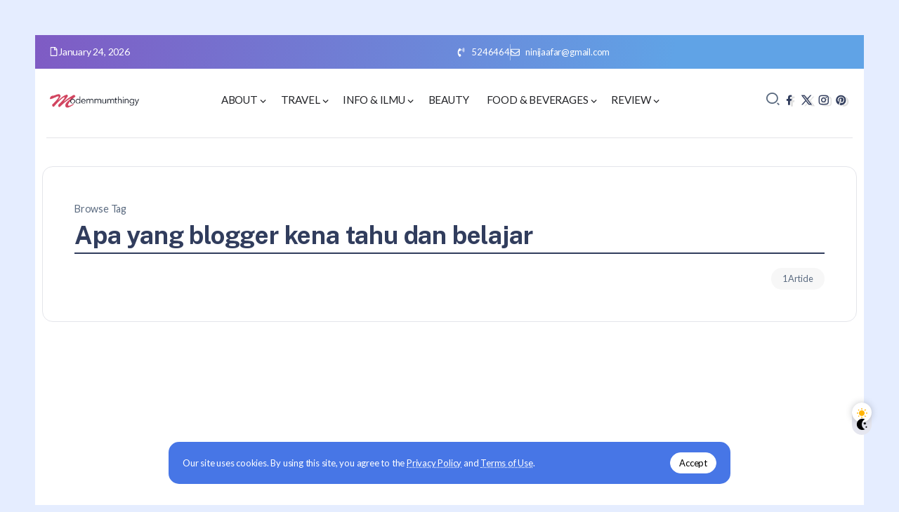

--- FILE ---
content_type: text/html; charset=UTF-8
request_url: https://modernmumthingy.com/tag/apa-yang-blogger-kena-tahu-dan-belajar/
body_size: 15252
content:
<!DOCTYPE html>
<html lang="en-US" prefix="og: https://ogp.me/ns#">
<head>
	<meta charset="UTF-8">
    <meta name="viewport" content="width=device-width, initial-scale=1">
	<link rel="profile" href="https://gmpg.org/xfn/11">	
	<style>
#wpadminbar #wp-admin-bar-wccp_free_top_button .ab-icon:before {
	content: "\f160";
	color: #02CA02;
	top: 3px;
}
#wpadminbar #wp-admin-bar-wccp_free_top_button .ab-icon {
	transform: rotate(45deg);
}
</style>

<!-- Search Engine Optimization by Rank Math - https://rankmath.com/ -->
<title>Apa Yang Blogger Kena Tahu Dan Belajar Archives - Modern Mum&#039;s Thingy</title>
<meta name="description" content="Travel, food, tempat makan best, drama best"/>
<meta name="robots" content="follow, index, max-snippet:-1, max-video-preview:-1, max-image-preview:large"/>
<link rel="canonical" href="https://modernmumthingy.com/tag/apa-yang-blogger-kena-tahu-dan-belajar/" />
<meta property="og:locale" content="en_US" />
<meta property="og:type" content="article" />
<meta property="og:title" content="Apa Yang Blogger Kena Tahu Dan Belajar Archives - Modern Mum&#039;s Thingy" />
<meta property="og:description" content="Travel, food, tempat makan best, drama best" />
<meta property="og:url" content="https://modernmumthingy.com/tag/apa-yang-blogger-kena-tahu-dan-belajar/" />
<meta property="og:site_name" content="Modernmumthingy" />
<meta property="article:publisher" content="https://www.facebook.com/eswati.jaafar" />
<meta name="twitter:card" content="summary_large_image" />
<meta name="twitter:title" content="Apa Yang Blogger Kena Tahu Dan Belajar Archives - Modern Mum&#039;s Thingy" />
<meta name="twitter:description" content="Travel, food, tempat makan best, drama best" />
<meta name="twitter:site" content="@azni74" />
<meta name="twitter:label1" content="Posts" />
<meta name="twitter:data1" content="1" />
<script type="application/ld+json" class="rank-math-schema">{"@context":"https://schema.org","@graph":[{"@type":"Person","@id":"https://modernmumthingy.com/#person","name":"Modernmumthingy","url":"https://modernmumthingy.com","sameAs":["https://www.facebook.com/eswati.jaafar","https://twitter.com/azni74"],"email":"ninijaafar@gmail.com","image":{"@type":"ImageObject","@id":"https://modernmumthingy.com/#logo","url":"https://modernmumthingy.com/wp-content/uploads/2024/01/logomodern-150x100.png","contentUrl":"https://modernmumthingy.com/wp-content/uploads/2024/01/logomodern-150x100.png","caption":"Modernmumthingy","inLanguage":"en-US"}},{"@type":"WebSite","@id":"https://modernmumthingy.com/#website","url":"https://modernmumthingy.com","name":"Modernmumthingy","alternateName":"Modernmumthingy","publisher":{"@id":"https://modernmumthingy.com/#person"},"inLanguage":"en-US"},{"@type":"BreadcrumbList","@id":"https://modernmumthingy.com/tag/apa-yang-blogger-kena-tahu-dan-belajar/#breadcrumb","itemListElement":[{"@type":"ListItem","position":"1","item":{"@id":"https://modernmumthingy.com","name":"Home"}},{"@type":"ListItem","position":"2","item":{"@id":"https://modernmumthingy.com/tag/apa-yang-blogger-kena-tahu-dan-belajar/","name":"Apa yang blogger kena tahu dan belajar"}}]},{"@type":"CollectionPage","@id":"https://modernmumthingy.com/tag/apa-yang-blogger-kena-tahu-dan-belajar/#webpage","url":"https://modernmumthingy.com/tag/apa-yang-blogger-kena-tahu-dan-belajar/","name":"Apa Yang Blogger Kena Tahu Dan Belajar Archives - Modern Mum&#039;s Thingy","isPartOf":{"@id":"https://modernmumthingy.com/#website"},"inLanguage":"en-US","breadcrumb":{"@id":"https://modernmumthingy.com/tag/apa-yang-blogger-kena-tahu-dan-belajar/#breadcrumb"}}]}</script>
<!-- /Rank Math WordPress SEO plugin -->

<link rel='dns-prefetch' href='//www.googletagmanager.com' />
<link rel='dns-prefetch' href='//fonts.googleapis.com' />
<link rel='preconnect' href='https://fonts.gstatic.com' crossorigin />
<link rel="alternate" type="application/rss+xml" title="Modern Mum&#039;s Thingy &raquo; Feed" href="https://modernmumthingy.com/feed/" />
<link rel="alternate" type="application/rss+xml" title="Modern Mum&#039;s Thingy &raquo; Comments Feed" href="https://modernmumthingy.com/comments/feed/" />
<link rel="alternate" type="application/rss+xml" title="Modern Mum&#039;s Thingy &raquo; Apa yang blogger kena tahu dan belajar Tag Feed" href="https://modernmumthingy.com/tag/apa-yang-blogger-kena-tahu-dan-belajar/feed/" />
<!-- modernmumthingy.com is managing ads with Advanced Ads 2.0.14 – https://wpadvancedads.com/ --><!--noptimize--><script id="moder-ready">
			window.advanced_ads_ready=function(e,a){a=a||"complete";var d=function(e){return"interactive"===a?"loading"!==e:"complete"===e};d(document.readyState)?e():document.addEventListener("readystatechange",(function(a){d(a.target.readyState)&&e()}),{once:"interactive"===a})},window.advanced_ads_ready_queue=window.advanced_ads_ready_queue||[];		</script>
		<!--/noptimize--><link rel='stylesheet' id='rivax-default-heading-fonts-css' href='https://fonts.googleapis.com/css2?family=Public+Sans:wght@700&#038;display=swap' media='all' />
<link rel='stylesheet' id='rivax-icon-css' href='https://modernmumthingy.com/wp-content/themes/raveen/assets/css/rivax-icon.css' media='all' />
<link rel='stylesheet' id='dark-theme-css' href='https://modernmumthingy.com/wp-content/themes/raveen/assets/css/dark-theme.css' media='all' />
<link rel='stylesheet' id='rivax-theme-style-css' href='https://modernmumthingy.com/wp-content/themes/raveen/style.css' media='all' />
<style id='rivax-theme-style-inline-css'>
.container { max-width: 1600px; }body .e-con { --container-max-width: 1600px; }body {font-family: Lato,sans-serif;font-weight: 400;}@media screen and (max-width: 1024px) {}
</style>
<link rel='stylesheet' id='elementor-frontend-css' href='https://modernmumthingy.com/wp-content/plugins/elementor/assets/css/frontend.min.css?ver=3.34.0' media='all' />
<link rel='stylesheet' id='elementor-post-24326-css' href='https://modernmumthingy.com/wp-content/uploads/elementor/css/post-24326.css?ver=1768441219' media='all' />
<link rel='stylesheet' id='elementor-post-101-css' href='https://modernmumthingy.com/wp-content/uploads/elementor/css/post-101.css?ver=1768441219' media='all' />
<link rel='stylesheet' id='elementor-post-96-css' href='https://modernmumthingy.com/wp-content/uploads/elementor/css/post-96.css?ver=1768441219' media='all' />
<link rel='stylesheet' id='elementor-post-294-css' href='https://modernmumthingy.com/wp-content/uploads/elementor/css/post-294.css?ver=1768441219' media='all' />
<link rel="preload" as="style" href="https://fonts.googleapis.com/css?family=Lato:100,300,400,700,900,100italic,300italic,400italic,700italic,900italic&#038;display=swap&#038;ver=1711689965" /><link rel="stylesheet" href="https://fonts.googleapis.com/css?family=Lato:100,300,400,700,900,100italic,300italic,400italic,700italic,900italic&#038;display=swap&#038;ver=1711689965" media="print" onload="this.media='all'"><noscript><link rel="stylesheet" href="https://fonts.googleapis.com/css?family=Lato:100,300,400,700,900,100italic,300italic,400italic,700italic,900italic&#038;display=swap&#038;ver=1711689965" /></noscript><script src="https://modernmumthingy.com/wp-includes/js/jquery/jquery.min.js?ver=3.7.1" id="jquery-core-js"></script>

<!-- Google tag (gtag.js) snippet added by Site Kit -->
<!-- Google Analytics snippet added by Site Kit -->
<script src="https://www.googletagmanager.com/gtag/js?id=G-JCRSDCYB6H" id="google_gtagjs-js" async></script>
<script id="google_gtagjs-js-after">
window.dataLayer = window.dataLayer || [];function gtag(){dataLayer.push(arguments);}
gtag("set","linker",{"domains":["modernmumthingy.com"]});
gtag("js", new Date());
gtag("set", "developer_id.dZTNiMT", true);
gtag("config", "G-JCRSDCYB6H");
</script>
<link rel="https://api.w.org/" href="https://modernmumthingy.com/wp-json/" /><link rel="alternate" title="JSON" type="application/json" href="https://modernmumthingy.com/wp-json/wp/v2/tags/1595" /><link rel="EditURI" type="application/rsd+xml" title="RSD" href="https://modernmumthingy.com/xmlrpc.php?rsd" />
<meta name="generator" content="WordPress 6.6.4" />
<meta name="generator" content="Redux 4.5.9" /><meta name="generator" content="Site Kit by Google 1.170.0" /><script id="wpcp_disable_selection" type="text/javascript">
var image_save_msg='You are not allowed to save images!';
	var no_menu_msg='Context Menu disabled!';
	var smessage = "Content is protected !!";

function disableEnterKey(e)
{
	var elemtype = e.target.tagName;
	
	elemtype = elemtype.toUpperCase();
	
	if (elemtype == "TEXT" || elemtype == "TEXTAREA" || elemtype == "INPUT" || elemtype == "PASSWORD" || elemtype == "SELECT" || elemtype == "OPTION" || elemtype == "EMBED")
	{
		elemtype = 'TEXT';
	}
	
	if (e.ctrlKey){
     var key;
     if(window.event)
          key = window.event.keyCode;     //IE
     else
          key = e.which;     //firefox (97)
    //if (key != 17) alert(key);
     if (elemtype!= 'TEXT' && (key == 97 || key == 65 || key == 67 || key == 99 || key == 88 || key == 120 || key == 26 || key == 85  || key == 86 || key == 83 || key == 43 || key == 73))
     {
		if(wccp_free_iscontenteditable(e)) return true;
		show_wpcp_message('You are not allowed to copy content or view source');
		return false;
     }else
     	return true;
     }
}


/*For contenteditable tags*/
function wccp_free_iscontenteditable(e)
{
	var e = e || window.event; // also there is no e.target property in IE. instead IE uses window.event.srcElement
  	
	var target = e.target || e.srcElement;

	var elemtype = e.target.nodeName;
	
	elemtype = elemtype.toUpperCase();
	
	var iscontenteditable = "false";
		
	if(typeof target.getAttribute!="undefined" ) iscontenteditable = target.getAttribute("contenteditable"); // Return true or false as string
	
	var iscontenteditable2 = false;
	
	if(typeof target.isContentEditable!="undefined" ) iscontenteditable2 = target.isContentEditable; // Return true or false as boolean

	if(target.parentElement.isContentEditable) iscontenteditable2 = true;
	
	if (iscontenteditable == "true" || iscontenteditable2 == true)
	{
		if(typeof target.style!="undefined" ) target.style.cursor = "text";
		
		return true;
	}
}

////////////////////////////////////
function disable_copy(e)
{	
	var e = e || window.event; // also there is no e.target property in IE. instead IE uses window.event.srcElement
	
	var elemtype = e.target.tagName;
	
	elemtype = elemtype.toUpperCase();
	
	if (elemtype == "TEXT" || elemtype == "TEXTAREA" || elemtype == "INPUT" || elemtype == "PASSWORD" || elemtype == "SELECT" || elemtype == "OPTION" || elemtype == "EMBED")
	{
		elemtype = 'TEXT';
	}
	
	if(wccp_free_iscontenteditable(e)) return true;
	
	var isSafari = /Safari/.test(navigator.userAgent) && /Apple Computer/.test(navigator.vendor);
	
	var checker_IMG = '';
	if (elemtype == "IMG" && checker_IMG == 'checked' && e.detail >= 2) {show_wpcp_message(alertMsg_IMG);return false;}
	if (elemtype != "TEXT")
	{
		if (smessage !== "" && e.detail == 2)
			show_wpcp_message(smessage);
		
		if (isSafari)
			return true;
		else
			return false;
	}	
}

//////////////////////////////////////////
function disable_copy_ie()
{
	var e = e || window.event;
	var elemtype = window.event.srcElement.nodeName;
	elemtype = elemtype.toUpperCase();
	if(wccp_free_iscontenteditable(e)) return true;
	if (elemtype == "IMG") {show_wpcp_message(alertMsg_IMG);return false;}
	if (elemtype != "TEXT" && elemtype != "TEXTAREA" && elemtype != "INPUT" && elemtype != "PASSWORD" && elemtype != "SELECT" && elemtype != "OPTION" && elemtype != "EMBED")
	{
		return false;
	}
}	
function reEnable()
{
	return true;
}
document.onkeydown = disableEnterKey;
document.onselectstart = disable_copy_ie;
if(navigator.userAgent.indexOf('MSIE')==-1)
{
	document.onmousedown = disable_copy;
	document.onclick = reEnable;
}
function disableSelection(target)
{
    //For IE This code will work
    if (typeof target.onselectstart!="undefined")
    target.onselectstart = disable_copy_ie;
    
    //For Firefox This code will work
    else if (typeof target.style.MozUserSelect!="undefined")
    {target.style.MozUserSelect="none";}
    
    //All other  (ie: Opera) This code will work
    else
    target.onmousedown=function(){return false}
    target.style.cursor = "default";
}
//Calling the JS function directly just after body load
window.onload = function(){disableSelection(document.body);};

//////////////////special for safari Start////////////////
var onlongtouch;
var timer;
var touchduration = 1000; //length of time we want the user to touch before we do something

var elemtype = "";
function touchstart(e) {
	var e = e || window.event;
  // also there is no e.target property in IE.
  // instead IE uses window.event.srcElement
  	var target = e.target || e.srcElement;
	
	elemtype = window.event.srcElement.nodeName;
	
	elemtype = elemtype.toUpperCase();
	
	if(!wccp_pro_is_passive()) e.preventDefault();
	if (!timer) {
		timer = setTimeout(onlongtouch, touchduration);
	}
}

function touchend() {
    //stops short touches from firing the event
    if (timer) {
        clearTimeout(timer);
        timer = null;
    }
	onlongtouch();
}

onlongtouch = function(e) { //this will clear the current selection if anything selected
	
	if (elemtype != "TEXT" && elemtype != "TEXTAREA" && elemtype != "INPUT" && elemtype != "PASSWORD" && elemtype != "SELECT" && elemtype != "EMBED" && elemtype != "OPTION")	
	{
		if (window.getSelection) {
			if (window.getSelection().empty) {  // Chrome
			window.getSelection().empty();
			} else if (window.getSelection().removeAllRanges) {  // Firefox
			window.getSelection().removeAllRanges();
			}
		} else if (document.selection) {  // IE?
			document.selection.empty();
		}
		return false;
	}
};

document.addEventListener("DOMContentLoaded", function(event) { 
    window.addEventListener("touchstart", touchstart, false);
    window.addEventListener("touchend", touchend, false);
});

function wccp_pro_is_passive() {

  var cold = false,
  hike = function() {};

  try {
	  const object1 = {};
  var aid = Object.defineProperty(object1, 'passive', {
  get() {cold = true}
  });
  window.addEventListener('test', hike, aid);
  window.removeEventListener('test', hike, aid);
  } catch (e) {}

  return cold;
}
/*special for safari End*/
</script>
<script id="wpcp_disable_Right_Click" type="text/javascript">
document.ondragstart = function() { return false;}
	function nocontext(e) {
	   return false;
	}
	document.oncontextmenu = nocontext;
</script>
<style>
.unselectable
{
-moz-user-select:none;
-webkit-user-select:none;
cursor: default;
}
html
{
-webkit-touch-callout: none;
-webkit-user-select: none;
-khtml-user-select: none;
-moz-user-select: none;
-ms-user-select: none;
user-select: none;
-webkit-tap-highlight-color: rgba(0,0,0,0);
}
</style>
<script id="wpcp_css_disable_selection" type="text/javascript">
var e = document.getElementsByTagName('body')[0];
if(e)
{
	e.setAttribute('unselectable',"on");
}
</script>
<meta name="generator" content="Elementor 3.34.0; features: e_font_icon_svg, additional_custom_breakpoints; settings: css_print_method-external, google_font-enabled, font_display-swap">
			<style>
				.e-con.e-parent:nth-of-type(n+4):not(.e-lazyloaded):not(.e-no-lazyload),
				.e-con.e-parent:nth-of-type(n+4):not(.e-lazyloaded):not(.e-no-lazyload) * {
					background-image: none !important;
				}
				@media screen and (max-height: 1024px) {
					.e-con.e-parent:nth-of-type(n+3):not(.e-lazyloaded):not(.e-no-lazyload),
					.e-con.e-parent:nth-of-type(n+3):not(.e-lazyloaded):not(.e-no-lazyload) * {
						background-image: none !important;
					}
				}
				@media screen and (max-height: 640px) {
					.e-con.e-parent:nth-of-type(n+2):not(.e-lazyloaded):not(.e-no-lazyload),
					.e-con.e-parent:nth-of-type(n+2):not(.e-lazyloaded):not(.e-no-lazyload) * {
						background-image: none !important;
					}
				}
			</style>
			<script id="google_gtagjs" src="https://www.googletagmanager.com/gtag/js?id=G-JCRSDCYB6H" async></script>
<script id="google_gtagjs-inline">
window.dataLayer = window.dataLayer || [];function gtag(){dataLayer.push(arguments);}gtag('js', new Date());gtag('config', 'G-JCRSDCYB6H', {} );
</script>
<script async src="https://pagead2.googlesyndication.com/pagead/js/adsbygoogle.js?client=ca-pub-7016156567102469"></script><script>(adsbygoogle = window.adsbygoogle || []).push({
					google_ad_client: "ca-pub-7016156567102469",
					enable_page_level_ads: true,
					overlays: {bottom: true}
				});</script><link rel="icon" href="https://modernmumthingy.com/wp-content/uploads/2016/08/modernmum-icon-65x65.png" sizes="32x32" />
<link rel="icon" href="https://modernmumthingy.com/wp-content/uploads/2016/08/modernmum-icon.png" sizes="192x192" />
<link rel="apple-touch-icon" href="https://modernmumthingy.com/wp-content/uploads/2016/08/modernmum-icon.png" />
<meta name="msapplication-TileImage" content="https://modernmumthingy.com/wp-content/uploads/2016/08/modernmum-icon.png" />
</head>

<body class="archive tag tag-apa-yang-blogger-kena-tahu-dan-belajar tag-1595 wp-custom-logo wp-embed-responsive unselectable rivax-smooth-scroll elementor-default elementor-kit-24326 aa-prefix-moder-">

<div id="site">
    <div id="site-inner">
                    <div id="site-sticky-offcanvas" class="opener-left">
        <div class="rivax-offcanvas">
            <div class="offcanvas-opener-wrapper">
                    <span class="offcanvas-opener">
                        <span class="hamburger">
                            <span></span>
                            <span></span>
                            <span></span>
                        </span>
                    </span>
            </div>
            <div class="offcanvas-wrapper position-left">
                <div class="offcanvas-container">
                    <div class="offcanvas-container-inner">
                        <span class="offcanvas-closer"></span>
                        <div class="offcanvas-content">
                            		<div data-elementor-type="wp-post" data-elementor-id="294" class="elementor elementor-294">
				<div class="elementor-element elementor-element-8f7e2d1 e-flex e-con-boxed e-con e-parent" data-id="8f7e2d1" data-element_type="container" data-settings="{&quot;background_background&quot;:&quot;classic&quot;}">
					<div class="e-con-inner">
				<div class="elementor-element elementor-element-2e4539a elementor-widget rivax-site-logo-widget" data-id="2e4539a" data-element_type="widget" data-widget_type="rivax-site-logo.default">
				<div class="elementor-widget-container">
					
<div class="rivax-logo">

        <a rel="home" href="https://modernmumthingy.com/" title="Modern Mum&#039;s Thingy">

                    <picture class="rivax-logo-image dark-logo">
                
                
                <img src="https://demo.rivaxstudio.com/raveen/personal/wp-content/uploads/2023/06/logo-white.svg" alt="Modern Mum&#039;s Thingy" width="" height="">
            </picture>
        
        <picture class="rivax-logo-image">
            
            
            <img loading="lazy" src="https://demo.rivaxstudio.com/raveen/personal/wp-content/uploads/2023/06/logo.svg" alt="Modern Mum&#039;s Thingy" width="1440" height="2560">
        </picture>
    </a>
    

    </div>				</div>
				</div>
				<div class="elementor-element elementor-element-cde7abc elementor-widget-divider--view-line elementor-widget elementor-widget-divider" data-id="cde7abc" data-element_type="widget" data-widget_type="divider.default">
				<div class="elementor-widget-container">
							<div class="elementor-divider">
			<span class="elementor-divider-separator">
						</span>
		</div>
						</div>
				</div>
				<div class="elementor-element elementor-element-fdd7dd2 elementor-widget rivax-navigation-widget" data-id="fdd7dd2" data-element_type="widget" data-widget_type="rivax-navigation.default">
				<div class="elementor-widget-container">
					<nav class="rivax-header-v-nav-wrapper"><ul id="menu-main" class="rivax-header-v-nav"><li id="menu-item-413" class="menu-item menu-item-type-post_type menu-item-object-page menu-item-has-children menu-item-413"><a href="https://modernmumthingy.com/about/"><span>About</span></a>
<ul class="sub-menu">
	<li id="menu-item-11870" class="menu-item menu-item-type-post_type menu-item-object-page menu-item-11870"><a href="https://modernmumthingy.com/why-i-blog/"><span>Why  I Blog</span></a></li>
	<li id="menu-item-11881" class="menu-item menu-item-type-taxonomy menu-item-object-category menu-item-11881"><a href="https://modernmumthingy.com/category/familia/"><span>Familia</span></a></li>
	<li id="menu-item-22745" class="menu-item menu-item-type-taxonomy menu-item-object-category menu-item-22745"><a href="https://modernmumthingy.com/category/seo/"><span>SEO</span></a></li>
	<li id="menu-item-11873" class="menu-item menu-item-type-post_type menu-item-object-page menu-item-11873"><a href="https://modernmumthingy.com/about/kbba-list/"><span>KBBA9 LIST</span></a></li>
</ul>
</li>
<li id="menu-item-414" class="menu-item menu-item-type-taxonomy menu-item-object-category menu-item-has-children menu-item-414"><a href="https://modernmumthingy.com/category/travel/"><span>Travel</span></a>
<ul class="sub-menu">
	<li id="menu-item-23686" class="menu-item menu-item-type-taxonomy menu-item-object-category menu-item-23686"><a href="https://modernmumthingy.com/category/travel/tips-travel/"><span>Tips travel</span></a></li>
	<li id="menu-item-12037" class="menu-item menu-item-type-taxonomy menu-item-object-category menu-item-12037"><a href="https://modernmumthingy.com/category/amerika/"><span>Amerika</span></a></li>
	<li id="menu-item-12061" class="menu-item menu-item-type-taxonomy menu-item-object-category menu-item-12061"><a href="https://modernmumthingy.com/category/travel/australia/"><span>Australia</span></a></li>
	<li id="menu-item-12087" class="menu-item menu-item-type-taxonomy menu-item-object-category menu-item-12087"><a href="https://modernmumthingy.com/category/travel/indonesia/"><span>Indonesia</span></a></li>
	<li id="menu-item-12088" class="menu-item menu-item-type-taxonomy menu-item-object-category menu-item-12088"><a href="https://modernmumthingy.com/category/travel/malaysia/"><span>Malaysia</span></a></li>
	<li id="menu-item-12126" class="menu-item menu-item-type-taxonomy menu-item-object-category menu-item-12126"><a href="https://modernmumthingy.com/category/travel/europe/"><span>Europe</span></a></li>
	<li id="menu-item-12040" class="menu-item menu-item-type-taxonomy menu-item-object-category menu-item-12040"><a href="https://modernmumthingy.com/category/travel/japan/"><span>Japan</span></a></li>
	<li id="menu-item-12033" class="menu-item menu-item-type-taxonomy menu-item-object-category menu-item-12033"><a href="https://modernmumthingy.com/category/travel-to-turki/"><span>Turki &#038; Bosnia</span></a></li>
	<li id="menu-item-12104" class="menu-item menu-item-type-taxonomy menu-item-object-category menu-item-12104"><a href="https://modernmumthingy.com/category/travel/thailand/"><span>Thailand</span></a></li>
</ul>
</li>
<li id="menu-item-415" class="menu-item menu-item-type-taxonomy menu-item-object-category menu-item-has-children menu-item-415"><a href="https://modernmumthingy.com/category/knowledge/"><span>Info &amp; Ilmu</span></a>
<ul class="sub-menu">
	<li id="menu-item-11877" class="menu-item menu-item-type-taxonomy menu-item-object-category menu-item-11877"><a href="https://modernmumthingy.com/category/healthy-lifestyle/"><span>Healty lifestyle</span></a></li>
	<li id="menu-item-11879" class="menu-item menu-item-type-taxonomy menu-item-object-category menu-item-11879"><a href="https://modernmumthingy.com/category/deko/"><span>Deko</span></a></li>
	<li id="menu-item-12032" class="menu-item menu-item-type-taxonomy menu-item-object-category menu-item-12032"><a href="https://modernmumthingy.com/category/kewangan/"><span>Kewangan</span></a></li>
	<li id="menu-item-23962" class="menu-item menu-item-type-taxonomy menu-item-object-category menu-item-23962"><a href="https://modernmumthingy.com/category/knowledge/wasiat-hibah-faraid/"><span>Wasiat, hibah , Faraid</span></a></li>
	<li id="menu-item-22878" class="menu-item menu-item-type-taxonomy menu-item-object-category menu-item-22878"><a href="https://modernmumthingy.com/category/koleksi-tazkirah/"><span>Koleksi tazkirah</span></a></li>
</ul>
</li>
<li id="menu-item-11875" class="menu-item menu-item-type-taxonomy menu-item-object-category menu-item-11875"><a href="https://modernmumthingy.com/category/beauty/"><span>Beauty</span></a></li>
<li id="menu-item-416" class="menu-item menu-item-type-taxonomy menu-item-object-category menu-item-has-children menu-item-416"><a href="https://modernmumthingy.com/category/food-beverages/"><span>Food &amp; Beverages</span></a>
<ul class="sub-menu">
	<li id="menu-item-11878" class="menu-item menu-item-type-taxonomy menu-item-object-category menu-item-11878"><a href="https://modernmumthingy.com/category/resepi/"><span>Resepi</span></a></li>
</ul>
</li>
<li id="menu-item-11874" class="menu-item menu-item-type-taxonomy menu-item-object-category menu-item-has-children menu-item-11874"><a href="https://modernmumthingy.com/category/review/"><span>Review</span></a>
<ul class="sub-menu">
	<li id="menu-item-11880" class="menu-item menu-item-type-taxonomy menu-item-object-category menu-item-11880"><a href="https://modernmumthingy.com/category/drama/"><span>Drama</span></a></li>
	<li id="menu-item-11876" class="menu-item menu-item-type-taxonomy menu-item-object-category menu-item-11876"><a href="https://modernmumthingy.com/category/advertorial/"><span>Advertorial</span></a></li>
	<li id="menu-item-12030" class="menu-item menu-item-type-taxonomy menu-item-object-category menu-item-12030"><a href="https://modernmumthingy.com/category/hotel-review/"><span>Hotel review</span></a></li>
	<li id="menu-item-12031" class="menu-item menu-item-type-taxonomy menu-item-object-category menu-item-12031"><a href="https://modernmumthingy.com/category/review/gadget/"><span>Gadget</span></a></li>
</ul>
</li>
</ul></nav>				</div>
				</div>
				<div class="elementor-element elementor-element-3326a99 elementor-widget-divider--view-line elementor-widget elementor-widget-divider" data-id="3326a99" data-element_type="widget" data-widget_type="divider.default">
				<div class="elementor-widget-container">
							<div class="elementor-divider">
			<span class="elementor-divider-separator">
						</span>
		</div>
						</div>
				</div>
				<div class="elementor-element elementor-element-dab26e8 elementor-widget elementor-widget-heading" data-id="dab26e8" data-element_type="widget" data-widget_type="heading.default">
				<div class="elementor-widget-container">
					<h5 class="elementor-heading-title elementor-size-default">Get In Touch</h5>				</div>
				</div>
				<div class="elementor-element elementor-element-bdeb81b elementor-align-start elementor-icon-list--layout-traditional elementor-list-item-link-full_width elementor-widget elementor-widget-icon-list" data-id="bdeb81b" data-element_type="widget" data-widget_type="icon-list.default">
				<div class="elementor-widget-container">
							<ul class="elementor-icon-list-items">
							<li class="elementor-icon-list-item">
										<span class="elementor-icon-list-text">Dieter Wellhausen, D-11179 Berlin</span>
									</li>
								<li class="elementor-icon-list-item">
										<span class="elementor-icon-list-text">+49 241 241</span>
									</li>
								<li class="elementor-icon-list-item">
										<span class="elementor-icon-list-text">demo@rivaxstudio.com</span>
									</li>
						</ul>
						</div>
				</div>
				<div class="elementor-element elementor-element-92970c8 elementor-widget elementor-widget-heading" data-id="92970c8" data-element_type="widget" data-widget_type="heading.default">
				<div class="elementor-widget-container">
					<h5 class="elementor-heading-title elementor-size-default">Follow Me</h5>				</div>
				</div>
				<div class="elementor-element elementor-element-7b29890 social-layout-inline social-icon-left social-subtitle-right social-move-up-item elementor-widget rivax-social-icons-widget" data-id="7b29890" data-element_type="widget" data-widget_type="rivax-social-icons.default">
				<div class="elementor-widget-container">
					<div class="rivax-social-icons">
    <div class="social-item twitter">
        <div class="social-icon">
            <span class="icon"><i class="ri-twitter-x-line"></i></span>
        </div>
                <a class="rivax-position-cover" href="#" title="Twitter" target="_blank"></a>
    </div>
        <div class="social-item youtube">
        <div class="social-icon">
            <span class="icon"><i class="ri-youtube-fill"></i></span>
        </div>
                <a class="rivax-position-cover" href="#" title="Youtube" target="_blank"></a>
    </div>
        <div class="social-item soundcloud">
        <div class="social-icon">
            <span class="icon"><i class="ri-soundcloud-fill"></i></span>
        </div>
                <a class="rivax-position-cover" href="#" title="Soundcloud" target="_blank"></a>
    </div>
        <div class="social-item linkedin">
        <div class="social-icon">
            <span class="icon"><i class="ri-linkedin-fill"></i></span>
        </div>
                <a class="rivax-position-cover" href="#" title="Linkedin" target="_blank"></a>
    </div>
    </div>
				</div>
				</div>
					</div>
				</div>
				</div>
		                        </div>
                    </div>
                </div>
            </div>
        </div>
    </div>
        <header id="site-header">
		<div data-elementor-type="wp-post" data-elementor-id="96" class="elementor elementor-96">
				<div class="elementor-element elementor-element-8e6e09c e-flex e-con-boxed e-con e-parent" data-id="8e6e09c" data-element_type="container" data-settings="{&quot;background_background&quot;:&quot;gradient&quot;}">
					<div class="e-con-inner">
		<div class="elementor-element elementor-element-1945919 elementor-hidden-mobile e-flex e-con-boxed e-con e-child" data-id="1945919" data-element_type="container">
					<div class="e-con-inner">
				<div class="elementor-element elementor-element-37c6a68 elementor-widget rivax-current-date-widget" data-id="37c6a68" data-element_type="widget" data-widget_type="rivax-current-date.default">
				<div class="elementor-widget-container">
					<div class="current-date-wrapper">
    <div class="current-date">
                    <div class="icon">
                <svg class="e-font-icon-svg e-far-file" viewBox="0 0 384 512" xmlns="http://www.w3.org/2000/svg"><path d="M369.9 97.9L286 14C277 5 264.8-.1 252.1-.1H48C21.5 0 0 21.5 0 48v416c0 26.5 21.5 48 48 48h288c26.5 0 48-21.5 48-48V131.9c0-12.7-5.1-25-14.1-34zM332.1 128H256V51.9l76.1 76.1zM48 464V48h160v104c0 13.3 10.7 24 24 24h104v288H48z"></path></svg>            </div>
                        <div class="date">
            January 24, 2026        </div>
    </div>
</div>
				</div>
				</div>
					</div>
				</div>
		<div class="elementor-element elementor-element-234e165 e-flex e-con-boxed e-con e-child" data-id="234e165" data-element_type="container">
					<div class="e-con-inner">
				<div class="elementor-element elementor-element-e0e83fd elementor-icon-list--layout-inline elementor-align-end elementor-mobile-align-center elementor-list-item-link-full_width elementor-widget elementor-widget-icon-list" data-id="e0e83fd" data-element_type="widget" data-widget_type="icon-list.default">
				<div class="elementor-widget-container">
							<ul class="elementor-icon-list-items elementor-inline-items">
							<li class="elementor-icon-list-item elementor-inline-item">
											<span class="elementor-icon-list-icon">
							<svg aria-hidden="true" class="e-font-icon-svg e-fas-phone-volume" viewBox="0 0 384 512" xmlns="http://www.w3.org/2000/svg"><path d="M97.333 506.966c-129.874-129.874-129.681-340.252 0-469.933 5.698-5.698 14.527-6.632 21.263-2.422l64.817 40.513a17.187 17.187 0 0 1 6.849 20.958l-32.408 81.021a17.188 17.188 0 0 1-17.669 10.719l-55.81-5.58c-21.051 58.261-20.612 122.471 0 179.515l55.811-5.581a17.188 17.188 0 0 1 17.669 10.719l32.408 81.022a17.188 17.188 0 0 1-6.849 20.958l-64.817 40.513a17.19 17.19 0 0 1-21.264-2.422zM247.126 95.473c11.832 20.047 11.832 45.008 0 65.055-3.95 6.693-13.108 7.959-18.718 2.581l-5.975-5.726c-3.911-3.748-4.793-9.622-2.261-14.41a32.063 32.063 0 0 0 0-29.945c-2.533-4.788-1.65-10.662 2.261-14.41l5.975-5.726c5.61-5.378 14.768-4.112 18.718 2.581zm91.787-91.187c60.14 71.604 60.092 175.882 0 247.428-4.474 5.327-12.53 5.746-17.552.933l-5.798-5.557c-4.56-4.371-4.977-11.529-.93-16.379 49.687-59.538 49.646-145.933 0-205.422-4.047-4.85-3.631-12.008.93-16.379l5.798-5.557c5.022-4.813 13.078-4.394 17.552.933zm-45.972 44.941c36.05 46.322 36.108 111.149 0 157.546-4.39 5.641-12.697 6.251-17.856 1.304l-5.818-5.579c-4.4-4.219-4.998-11.095-1.285-15.931 26.536-34.564 26.534-82.572 0-117.134-3.713-4.836-3.115-11.711 1.285-15.931l5.818-5.579c5.159-4.947 13.466-4.337 17.856 1.304z"></path></svg>						</span>
										<span class="elementor-icon-list-text">5246464</span>
									</li>
								<li class="elementor-icon-list-item elementor-inline-item">
											<span class="elementor-icon-list-icon">
							<svg aria-hidden="true" class="e-font-icon-svg e-far-envelope" viewBox="0 0 512 512" xmlns="http://www.w3.org/2000/svg"><path d="M464 64H48C21.49 64 0 85.49 0 112v288c0 26.51 21.49 48 48 48h416c26.51 0 48-21.49 48-48V112c0-26.51-21.49-48-48-48zm0 48v40.805c-22.422 18.259-58.168 46.651-134.587 106.49-16.841 13.247-50.201 45.072-73.413 44.701-23.208.375-56.579-31.459-73.413-44.701C106.18 199.465 70.425 171.067 48 152.805V112h416zM48 400V214.398c22.914 18.251 55.409 43.862 104.938 82.646 21.857 17.205 60.134 55.186 103.062 54.955 42.717.231 80.509-37.199 103.053-54.947 49.528-38.783 82.032-64.401 104.947-82.653V400H48z"></path></svg>						</span>
										<span class="elementor-icon-list-text">ninijaafar@gmail.com</span>
									</li>
						</ul>
						</div>
				</div>
					</div>
				</div>
					</div>
				</div>
		<div class="elementor-element elementor-element-1aed95f e-flex e-con-boxed e-con e-parent" data-id="1aed95f" data-element_type="container">
					<div class="e-con-inner">
		<div class="elementor-element elementor-element-adbc1a7 e-con-full e-flex e-con e-child" data-id="adbc1a7" data-element_type="container">
				<div class="elementor-element elementor-element-ad603f0 elementor-widget rivax-site-logo-widget" data-id="ad603f0" data-element_type="widget" data-widget_type="rivax-site-logo.default">
				<div class="elementor-widget-container">
					
<div class="rivax-logo">

        <a rel="home" href="https://modernmumthingy.com/" title="Modern Mum&#039;s Thingy">

        
        <picture class="rivax-logo-image">
            
            
            <img loading="lazy" src="https://modernmumthingy.com/wp-content/uploads/2024/01/modernmumthinglogo.png" alt="Modern Mum&#039;s Thingy" width="412" height="78">
        </picture>
    </a>
    

    </div>				</div>
				</div>
				</div>
		<div class="elementor-element elementor-element-7ace91d e-con-full elementor-hidden-tablet elementor-hidden-mobile e-flex e-con e-child" data-id="7ace91d" data-element_type="container">
				<div class="elementor-element elementor-element-29af974 elementor-widget rivax-navigation-widget" data-id="29af974" data-element_type="widget" data-widget_type="rivax-navigation.default">
				<div class="elementor-widget-container">
					<nav class="rivax-header-nav-wrapper hover-style-2"><ul id="menu-main-1" class="rivax-header-nav"><li class="menu-item menu-item-type-post_type menu-item-object-page menu-item-has-children menu-item-413"><a href="https://modernmumthingy.com/about/"><span>About</span></a>
<ul class="sub-menu">
	<li class="menu-item menu-item-type-post_type menu-item-object-page menu-item-11870"><a href="https://modernmumthingy.com/why-i-blog/"><span>Why  I Blog</span></a></li>
	<li class="menu-item menu-item-type-taxonomy menu-item-object-category menu-item-11881"><a href="https://modernmumthingy.com/category/familia/"><span>Familia</span></a></li>
	<li class="menu-item menu-item-type-taxonomy menu-item-object-category menu-item-22745"><a href="https://modernmumthingy.com/category/seo/"><span>SEO</span></a></li>
	<li class="menu-item menu-item-type-post_type menu-item-object-page menu-item-11873"><a href="https://modernmumthingy.com/about/kbba-list/"><span>KBBA9 LIST</span></a></li>
</ul>
</li>
<li class="menu-item menu-item-type-taxonomy menu-item-object-category menu-item-has-children menu-item-414"><a href="https://modernmumthingy.com/category/travel/"><span>Travel</span></a>
<ul class="sub-menu">
	<li class="menu-item menu-item-type-taxonomy menu-item-object-category menu-item-23686"><a href="https://modernmumthingy.com/category/travel/tips-travel/"><span>Tips travel</span></a></li>
	<li class="menu-item menu-item-type-taxonomy menu-item-object-category menu-item-12037"><a href="https://modernmumthingy.com/category/amerika/"><span>Amerika</span></a></li>
	<li class="menu-item menu-item-type-taxonomy menu-item-object-category menu-item-12061"><a href="https://modernmumthingy.com/category/travel/australia/"><span>Australia</span></a></li>
	<li class="menu-item menu-item-type-taxonomy menu-item-object-category menu-item-12087"><a href="https://modernmumthingy.com/category/travel/indonesia/"><span>Indonesia</span></a></li>
	<li class="menu-item menu-item-type-taxonomy menu-item-object-category menu-item-12088"><a href="https://modernmumthingy.com/category/travel/malaysia/"><span>Malaysia</span></a></li>
	<li class="menu-item menu-item-type-taxonomy menu-item-object-category menu-item-12126"><a href="https://modernmumthingy.com/category/travel/europe/"><span>Europe</span></a></li>
	<li class="menu-item menu-item-type-taxonomy menu-item-object-category menu-item-12040"><a href="https://modernmumthingy.com/category/travel/japan/"><span>Japan</span></a></li>
	<li class="menu-item menu-item-type-taxonomy menu-item-object-category menu-item-12033"><a href="https://modernmumthingy.com/category/travel-to-turki/"><span>Turki &#038; Bosnia</span></a></li>
	<li class="menu-item menu-item-type-taxonomy menu-item-object-category menu-item-12104"><a href="https://modernmumthingy.com/category/travel/thailand/"><span>Thailand</span></a></li>
</ul>
</li>
<li class="menu-item menu-item-type-taxonomy menu-item-object-category menu-item-has-children menu-item-415"><a href="https://modernmumthingy.com/category/knowledge/"><span>Info &amp; Ilmu</span></a>
<ul class="sub-menu">
	<li class="menu-item menu-item-type-taxonomy menu-item-object-category menu-item-11877"><a href="https://modernmumthingy.com/category/healthy-lifestyle/"><span>Healty lifestyle</span></a></li>
	<li class="menu-item menu-item-type-taxonomy menu-item-object-category menu-item-11879"><a href="https://modernmumthingy.com/category/deko/"><span>Deko</span></a></li>
	<li class="menu-item menu-item-type-taxonomy menu-item-object-category menu-item-12032"><a href="https://modernmumthingy.com/category/kewangan/"><span>Kewangan</span></a></li>
	<li class="menu-item menu-item-type-taxonomy menu-item-object-category menu-item-23962"><a href="https://modernmumthingy.com/category/knowledge/wasiat-hibah-faraid/"><span>Wasiat, hibah , Faraid</span></a></li>
	<li class="menu-item menu-item-type-taxonomy menu-item-object-category menu-item-22878"><a href="https://modernmumthingy.com/category/koleksi-tazkirah/"><span>Koleksi tazkirah</span></a></li>
</ul>
</li>
<li class="menu-item menu-item-type-taxonomy menu-item-object-category menu-item-11875"><a href="https://modernmumthingy.com/category/beauty/"><span>Beauty</span></a></li>
<li class="menu-item menu-item-type-taxonomy menu-item-object-category menu-item-has-children menu-item-416"><a href="https://modernmumthingy.com/category/food-beverages/"><span>Food &amp; Beverages</span></a>
<ul class="sub-menu">
	<li class="menu-item menu-item-type-taxonomy menu-item-object-category menu-item-11878"><a href="https://modernmumthingy.com/category/resepi/"><span>Resepi</span></a></li>
</ul>
</li>
<li class="menu-item menu-item-type-taxonomy menu-item-object-category menu-item-has-children menu-item-11874"><a href="https://modernmumthingy.com/category/review/"><span>Review</span></a>
<ul class="sub-menu">
	<li class="menu-item menu-item-type-taxonomy menu-item-object-category menu-item-11880"><a href="https://modernmumthingy.com/category/drama/"><span>Drama</span></a></li>
	<li class="menu-item menu-item-type-taxonomy menu-item-object-category menu-item-11876"><a href="https://modernmumthingy.com/category/advertorial/"><span>Advertorial</span></a></li>
	<li class="menu-item menu-item-type-taxonomy menu-item-object-category menu-item-12030"><a href="https://modernmumthingy.com/category/hotel-review/"><span>Hotel review</span></a></li>
	<li class="menu-item menu-item-type-taxonomy menu-item-object-category menu-item-12031"><a href="https://modernmumthingy.com/category/review/gadget/"><span>Gadget</span></a></li>
</ul>
</li>
</ul></nav>				</div>
				</div>
				</div>
		<div class="elementor-element elementor-element-2841961 e-con-full e-flex e-con e-child" data-id="2841961" data-element_type="container">
				<div class="elementor-element elementor-element-4e96c8f social-layout-inline social-icon-left social-subtitle-right social-move-up-item elementor-widget rivax-social-icons-widget" data-id="4e96c8f" data-element_type="widget" data-widget_type="rivax-social-icons.default">
				<div class="elementor-widget-container">
					<div class="rivax-social-icons">
    <div class="social-item facebook">
        <div class="social-icon">
            <span class="icon"><i class="ri-facebook-fill"></i></span>
        </div>
                <a class="rivax-position-cover" href="#" title="Facebook" target="_blank"></a>
    </div>
        <div class="social-item twitter">
        <div class="social-icon">
            <span class="icon"><i class="ri-twitter-x-line"></i></span>
        </div>
                <a class="rivax-position-cover" href="#" title="Twitter" target="_blank"></a>
    </div>
        <div class="social-item instagram">
        <div class="social-icon">
            <span class="icon"><i class="ri-instagram-line"></i></span>
        </div>
                <a class="rivax-position-cover" href="#" title="Instagram" target="_blank"></a>
    </div>
        <div class="social-item pinterest">
        <div class="social-icon">
            <span class="icon"><i class="ri-pinterest-fill"></i></span>
        </div>
                <a class="rivax-position-cover" href="#" title="Pinterest" target="_blank"></a>
    </div>
    </div>
				</div>
				</div>
				<div class="elementor-element elementor-element-d870042 elementor-widget rivax-search-widget" data-id="d870042" data-element_type="widget" data-widget_type="rivax-search.default">
				<div class="elementor-widget-container">
					<div class="popup-search-wrapper">
    <div class="popup-search-opener-wrapper">
        <span class="popup-search-opener"><i class="ri-search-2-line"></i></span>
    </div>
    <div class="popup-search">
    <div class="popup-search-container">
        <span class="popup-search-closer">Close</span>
        <div class="popup-search-content">
            <div class="popup-search-title-wrapper">
                <h3>What are you looking for?</h3>
            </div>
            <div class="popup-search-form-wrapper">
                <form action="https://modernmumthingy.com/" method="get" class="popup-search-form">
                    <input type="text" name="s" value="" class="search-field" placeholder="Search ..." aria-label="Search" required>
                    <button type="submit" class="submit" aria-label="Submit">
                        <i class="ri-search-2-line"></i>
                    </button>
                </form>
            </div>
        </div>
    </div>
</div>
</div>

				</div>
				</div>
				</div>
					</div>
				</div>
		<div class="elementor-element elementor-element-efb9832 e-flex e-con-boxed e-con e-parent" data-id="efb9832" data-element_type="container">
					<div class="e-con-inner">
				<div class="elementor-element elementor-element-e50db6a elementor-widget-divider--view-line elementor-widget elementor-widget-divider" data-id="e50db6a" data-element_type="widget" data-widget_type="divider.default">
				<div class="elementor-widget-container">
							<div class="elementor-divider">
			<span class="elementor-divider-separator">
						</span>
		</div>
						</div>
				</div>
					</div>
				</div>
				</div>
		</header>

<main class="main-wrapper">
    <div class="content-wrapper">
        
<div class="container">
    <div class="row">
        <div class="col-12">
            <div class="blog-archive-title">
		                            <span class="sub-title">Browse Tag</span>
                    <h1 class="title">Apa yang blogger kena tahu dan belajar</h1>
			                            <div class="post-count"><span>1 Article</span></div>
			                    </div>
        </div>
    </div>
</div>
                    <div class="container">
                <div class="page-content-wrapper sidebar-right">
                    <div class="content-container archive-content-container">
                        <div class="default-archive-container">
            <div class="default-archive-wrap">
                    <article class="default-post-list-item post-5116 post type-post status-publish format-standard has-post-thumbnail hentry category-knowledge tag-apa-yang-blogger-kena-tahu-dan-belajar tag-aspek-user-exprience tag-blogger-kena-tahu tag-cara-menulis-blog tag-design-untuk-blog tag-info-untuk-blogger tag-pembaca-blog tag-tips-untuk-blogger">

                                <div class="image-container">
                    <a href="https://modernmumthingy.com/apa-yang-blogger-kena-tahu-dan-belajar/">
                        <img loading="lazy" width="550" height="214" src="https://modernmumthingy.com/wp-content/uploads/2018/04/blogfeatured.jpg" class="attachment-rivax-small size-rivax-small wp-post-image" alt="Apa yang blogger kena tahu dan belajar" title="Apa yang blogger kena tahu dan belajar" decoding="async" srcset="https://modernmumthingy.com/wp-content/uploads/2018/04/blogfeatured.jpg 770w, https://modernmumthingy.com/wp-content/uploads/2018/04/blogfeatured-300x117.jpg 300w, https://modernmumthingy.com/wp-content/uploads/2018/04/blogfeatured-768x299.jpg 768w" sizes="(max-width: 550px) 100vw, 550px" />                    </a>
                                        <div class="category">
                        <a class="term-id-7" href="https://modernmumthingy.com/category/knowledge/" title="Info &amp; Ilmu"><span>Info &amp; Ilmu</span></a>                    </div>
                </div>
                                <div class="content-container">
                                        <h3 class="title"><a class="title-animation-underline-in-out" href="https://modernmumthingy.com/apa-yang-blogger-kena-tahu-dan-belajar/">Apa yang blogger kena tahu dan belajar</a></h3>
                    <div class="meta-details">
                        <div class="meta author">
                            <div class="author-image"><img alt='' src='https://secure.gravatar.com/avatar/bdae22c034978958f47d9fa921d0f883?s=60&#038;d=mm&#038;r=g' srcset='https://secure.gravatar.com/avatar/bdae22c034978958f47d9fa921d0f883?s=120&#038;d=mm&#038;r=g 2x' class='avatar avatar-60 photo' height='60' width='60' decoding='async'/></div>
                            <a href="https://modernmumthingy.com/author/azni/">
                                azni                            </a>
                        </div>
                        <div class="meta date">
                            <span>April 13, 2018</span>
                        </div>
                    </div>
                    <p class="excerpt">Apa yang blogger kena tahu dan belajar. Tips blogging. tips menulis untuk adsense</p>                    <a href="https://modernmumthingy.com/apa-yang-blogger-kena-tahu-dan-belajar/" class="rivax-read-more icon-after">
                        <span class="read-more-title">Read More</span>
                        <i class="ri-angle-right-solid"></i>
                    </a>
                </div>
            </article>
                    </div>
        </div>                    </div>
                                            <aside class="sidebar-container sticky">
                            <div class="sidebar-container-inner wp-sidebar">
    <div id="block-9" class="widget_block widget_recent_entries rivax-sidebar-widget"><ul class="wp-block-latest-posts__list wp-block-latest-posts"><li><div class="wp-block-latest-posts__featured-image alignright"><img decoding="async" width="150" height="150" src="https://modernmumthingy.com/wp-content/uploads/2026/01/cny20263-150x150.jpg" class="attachment-thumbnail size-thumbnail wp-post-image" alt="cny20263" style="max-width:75px;max-height:75px;" title="AEON MALL Chinese New Year 2026: Why “Prosperity Blossom” Feels Extra Special for Families 1"></div><a class="wp-block-latest-posts__post-title" href="https://modernmumthingy.com/aeon-mall-chinese-new-year-2026/">AEON MALL Chinese New Year 2026: Why “Prosperity Blossom” Feels Extra Special for Families</a></li>
<li><div class="wp-block-latest-posts__featured-image alignright"><img decoding="async" width="150" height="150" src="https://modernmumthingy.com/wp-content/uploads/2026/01/mainhuawei-150x150.jpg" class="attachment-thumbnail size-thumbnail wp-post-image" alt="mainhuawei" style="max-width:75px;max-height:75px;" title="HUAWEI MatePad 12 X 2026 Malaysia: A PC-Level Productivity Tablet That Fits Real Life 2"></div><a class="wp-block-latest-posts__post-title" href="https://modernmumthingy.com/huawei-matepad-12-x-2026-malaysia-review/">HUAWEI MatePad 12 X 2026 Malaysia: A PC-Level Productivity Tablet That Fits Real Life</a></li>
<li><div class="wp-block-latest-posts__featured-image alignright"><img decoding="async" width="150" height="150" src="https://modernmumthingy.com/wp-content/uploads/2025/12/huwaei3-150x150.jpg" class="attachment-thumbnail size-thumbnail wp-post-image" alt="huwaei3" style="max-width:75px;max-height:75px;" title="Work &amp; Create Anywhere: HUAWEI MatePad 12 X Malaysia Review 3"></div><a class="wp-block-latest-posts__post-title" href="https://modernmumthingy.com/huawei-matepad-12-x-malaysia-review/">Work &amp; Create Anywhere: HUAWEI MatePad 12 X Malaysia Review</a></li>
<li><div class="wp-block-latest-posts__featured-image alignright"><img loading="lazy" loading="lazy" decoding="async" width="150" height="150" src="https://modernmumthingy.com/wp-content/uploads/2025/12/kek4-150x150.jpg" class="attachment-thumbnail size-thumbnail wp-post-image" alt="Cakechela" style="max-width:75px;max-height:75px;" title="Kemeriahan Cakechela 5.0: Perkelahan Paling &quot;Chill&quot; di AEON MALL Shah Alam 4"></div><a class="wp-block-latest-posts__post-title" href="https://modernmumthingy.com/cakechela-5-0-perkelahan-chill-di-aeon-mall-shah-alam/">Kemeriahan Cakechela 5.0: Perkelahan Paling &#8220;Chill&#8221; di AEON MALL Shah Alam</a></li>
<li><div class="wp-block-latest-posts__featured-image alignright"><img loading="lazy" loading="lazy" decoding="async" width="150" height="150" src="https://modernmumthingy.com/wp-content/uploads/2025/12/image-150x150.jpeg" class="attachment-thumbnail size-thumbnail wp-post-image" alt="Kerja Jarak Jauh" style="max-width:75px;max-height:75px;" srcset="https://modernmumthingy.com/wp-content/uploads/2025/12/image-150x150.jpeg 150w, https://modernmumthingy.com/wp-content/uploads/2025/12/image-550x550.jpeg 550w, https://modernmumthingy.com/wp-content/uploads/2025/12/image-800x800.jpeg 800w" sizes="(max-width: 150px) 100vw, 150px" title="Kerja Jarak Jauh untuk Ibu: Cara Fleksibel untuk Bekerja dari Rumah 5"></div><a class="wp-block-latest-posts__post-title" href="https://modernmumthingy.com/kerja-jarak-jauh-untuk-ibu/">Kerja Jarak Jauh untuk Ibu: Cara Fleksibel untuk Bekerja dari Rumah</a></li>
</ul></div><div id="block-11" class="widget_block widget_recent_comments rivax-sidebar-widget"><ol class="has-avatars has-dates has-excerpts wp-block-latest-comments"><li class="wp-block-latest-comments__comment"><img alt='' src='https://secure.gravatar.com/avatar/65ccf4814e9d890a5238c0e92d4d7f34?s=48&#038;d=mm&#038;r=g' srcset='https://secure.gravatar.com/avatar/65ccf4814e9d890a5238c0e92d4d7f34?s=96&#038;d=mm&#038;r=g 2x' class='avatar avatar-48 photo wp-block-latest-comments__comment-avatar' height='48' width='48' /><article><footer class="wp-block-latest-comments__comment-meta"><a class="wp-block-latest-comments__comment-author" href="https://sallyverse.blogspot.com/">Sally</a> on <a class="wp-block-latest-comments__comment-link" href="https://modernmumthingy.com/cakechela-5-0-perkelahan-chill-di-aeon-mall-shah-alam/#comment-72464">Kemeriahan Cakechela 5.0: Perkelahan Paling &#8220;Chill&#8221; di AEON MALL Shah Alam</a><time datetime="2025-12-23T17:15:51+08:00" class="wp-block-latest-comments__comment-date">December 23, 2025</time></footer><div class="wp-block-latest-comments__comment-excerpt"><p>Bestnya dapat makan kek free flow!! hahaha</p>
</div></article></li><li class="wp-block-latest-comments__comment"><img alt='' src='https://secure.gravatar.com/avatar/aaa8dce148f95bf067f83ea098471790?s=48&#038;d=mm&#038;r=g' srcset='https://secure.gravatar.com/avatar/aaa8dce148f95bf067f83ea098471790?s=96&#038;d=mm&#038;r=g 2x' class='avatar avatar-48 photo wp-block-latest-comments__comment-avatar' height='48' width='48' /><article><footer class="wp-block-latest-comments__comment-meta"><span class="wp-block-latest-comments__comment-author">muhamad shahrul bin musa</span> on <a class="wp-block-latest-comments__comment-link" href="https://modernmumthingy.com/apa-itu-probiotik/#comment-72308">Apa itu probiotik dan bagaimana ia dapat bantu kesihatan perut dan usus kita.</a><time datetime="2025-11-28T09:43:22+08:00" class="wp-block-latest-comments__comment-date">November 28, 2025</time></footer><div class="wp-block-latest-comments__comment-excerpt"><p>saya amalkan memang sesuai untuk perut sangat2 baik.</p>
</div></article></li><li class="wp-block-latest-comments__comment"><img alt='' src='https://secure.gravatar.com/avatar/31080994cbd7efc9a78f10fb65309b6d?s=48&#038;d=mm&#038;r=g' srcset='https://secure.gravatar.com/avatar/31080994cbd7efc9a78f10fb65309b6d?s=96&#038;d=mm&#038;r=g 2x' class='avatar avatar-48 photo wp-block-latest-comments__comment-avatar' height='48' width='48' /><article><footer class="wp-block-latest-comments__comment-meta"><a class="wp-block-latest-comments__comment-author" href="https://madey09.blogspot.com">Etuza</a> on <a class="wp-block-latest-comments__comment-link" href="https://modernmumthingy.com/kospet-tank-t4-tank-m4-jam-tangan-pintar-lasak/#comment-72106">KOSPET TANK T4 &amp; TANK M4: Jam Tangan Pintar Lasak Terbaik untuk Pengguna Malaysia (2025)</a><time datetime="2025-10-25T07:30:41+08:00" class="wp-block-latest-comments__comment-date">October 25, 2025</time></footer><div class="wp-block-latest-comments__comment-excerpt"><p>Wah, jam tu cantik hebat, lawa..saya suka tengok..</p>
</div></article></li><li class="wp-block-latest-comments__comment"><img alt='' src='https://secure.gravatar.com/avatar/31080994cbd7efc9a78f10fb65309b6d?s=48&#038;d=mm&#038;r=g' srcset='https://secure.gravatar.com/avatar/31080994cbd7efc9a78f10fb65309b6d?s=96&#038;d=mm&#038;r=g 2x' class='avatar avatar-48 photo wp-block-latest-comments__comment-avatar' height='48' width='48' /><article><footer class="wp-block-latest-comments__comment-meta"><a class="wp-block-latest-comments__comment-author" href="https://madey09.blogspot.com">Etuza</a> on <a class="wp-block-latest-comments__comment-link" href="https://modernmumthingy.com/about/#comment-72105">About Modernmumthingy, bercita-cita nak jadi SEO writer hebat</a><time datetime="2025-10-25T07:29:01+08:00" class="wp-block-latest-comments__comment-date">October 25, 2025</time></footer><div class="wp-block-latest-comments__comment-excerpt"><p>Singah lagi, nak belajar dengan addmin blog ni lah hal2 blog..teruskan nait yang baik membantu ramai orang..Ilmu yang baik sebarkan&hellip;</p>
</div></article></li><li class="wp-block-latest-comments__comment"><img alt='' src='https://secure.gravatar.com/avatar/7b7c721762f83e159ee7e371592195a4?s=48&#038;d=mm&#038;r=g' srcset='https://secure.gravatar.com/avatar/7b7c721762f83e159ee7e371592195a4?s=96&#038;d=mm&#038;r=g 2x' class='avatar avatar-48 photo wp-block-latest-comments__comment-avatar' height='48' width='48' /><article><footer class="wp-block-latest-comments__comment-meta"><a class="wp-block-latest-comments__comment-author" href="https://madey09.blogspot.com/">Etuza</a> on <a class="wp-block-latest-comments__comment-link" href="https://modernmumthingy.com/about/#comment-71626">About Modernmumthingy, bercita-cita nak jadi SEO writer hebat</a><time datetime="2025-08-02T04:45:36+08:00" class="wp-block-latest-comments__comment-date">August 2, 2025</time></footer><div class="wp-block-latest-comments__comment-excerpt"><p>Salam singgah, blog sangat bagus, banyak infor menarik di baca..</p>
</div></article></li></ol></div></div>                        </aside>
                                    </div>
            </div>
                </div>
</main>
        <footer id="site-footer">
    		<div data-elementor-type="wp-post" data-elementor-id="101" class="elementor elementor-101">
				<div class="elementor-element elementor-element-c35c38e e-flex e-con-boxed e-con e-parent" data-id="c35c38e" data-element_type="container">
					<div class="e-con-inner">
		<div class="elementor-element elementor-element-c8c6eeb e-con-full e-flex e-con e-child" data-id="c8c6eeb" data-element_type="container">
				<div class="elementor-element elementor-element-f574f48 elementor-widget rivax-site-logo-widget" data-id="f574f48" data-element_type="widget" data-widget_type="rivax-site-logo.default">
				<div class="elementor-widget-container">
					
<div class="rivax-logo">

        <a rel="home" href="https://modernmumthingy.com/" title="Modern Mum&#039;s Thingy">

                    <picture class="rivax-logo-image dark-logo">
                
                
                <img src="https://demo.rivaxstudio.com/raveen/personal/wp-content/uploads/2023/06/logo-white.svg" alt="Modern Mum&#039;s Thingy" width="" height="">
            </picture>
        
        <picture class="rivax-logo-image">
            
            
            <img loading="lazy" src="https://modernmumthingy.com/wp-content/uploads/2024/01/modernmumthinglogo.png" alt="Modern Mum&#039;s Thingy" width="412" height="78">
        </picture>
    </a>
    

    </div>				</div>
				</div>
				<div class="elementor-element elementor-element-50cad1d elementor-widget__width-initial elementor-widget elementor-widget-heading" data-id="50cad1d" data-element_type="widget" data-widget_type="heading.default">
				<div class="elementor-widget-container">
					<span class="elementor-heading-title elementor-size-default">Lorem Ipsum is simply dummy text of the printing and typesetting industry.</span>				</div>
				</div>
				<div class="elementor-element elementor-element-658a587 social-layout-inline social-icon-left social-subtitle-right social-move-up-item elementor-widget rivax-social-icons-widget" data-id="658a587" data-element_type="widget" data-widget_type="rivax-social-icons.default">
				<div class="elementor-widget-container">
					<div class="rivax-social-icons">
    <div class="social-item instagram">
        <div class="social-icon">
            <span class="icon"><i class="ri-instagram-line"></i></span>
        </div>
                <div class="social-content">
		                <div class="social-title"><span class="title">Instagram</span></div>
		    			        </div>
                <a class="rivax-position-cover" href="#" title="Instagram" target="_blank"></a>
    </div>
        <div class="social-item twitter">
        <div class="social-icon">
            <span class="icon"><i class="ri-twitter-x-line"></i></span>
        </div>
                <a class="rivax-position-cover" href="#" title="Twitter" target="_blank"></a>
    </div>
    </div>
				</div>
				</div>
				</div>
		<div class="elementor-element elementor-element-6d8d17e e-con-full e-flex e-con e-child" data-id="6d8d17e" data-element_type="container">
				<div class="elementor-element elementor-element-62c60c9 rivax-align-left elementor-widget rivax-divider-heading-widget" data-id="62c60c9" data-element_type="widget" data-widget_type="rivax-divider-heading.default">
				<div class="elementor-widget-container">
					<div class="rivax-divider-heading-wrap">
    <div class="rivax-divider-heading divider-style-1 ">
        <div class="divider divider-1"></div>
        <div class="divider divider-2"></div>
        <h4 class="title">
                <span class="title-inner">
            <span class="title-text">
                                Links            </span>
                    </span>
                </h4>
        <div class="divider divider-3"></div>
        <div class="divider divider-4"></div>
    </div>
</div>				</div>
				</div>
				<div class="elementor-element elementor-element-d88cb7a elementor-icon-list--layout-traditional elementor-list-item-link-full_width elementor-widget elementor-widget-icon-list" data-id="d88cb7a" data-element_type="widget" data-widget_type="icon-list.default">
				<div class="elementor-widget-container">
							<ul class="elementor-icon-list-items">
							<li class="elementor-icon-list-item">
											<a href="https://demo.rivaxstudio.com/raveen/personal/about-us/">

											<span class="elementor-icon-list-text">About Me</span>
											</a>
									</li>
								<li class="elementor-icon-list-item">
											<a href="https://demo.rivaxstudio.com/raveen/personal/contact-us/">

											<span class="elementor-icon-list-text">Contact</span>
											</a>
									</li>
								<li class="elementor-icon-list-item">
											<a href="#">

											<span class="elementor-icon-list-text">Blog</span>
											</a>
									</li>
								<li class="elementor-icon-list-item">
											<a href="#">

											<span class="elementor-icon-list-text">Services</span>
											</a>
									</li>
						</ul>
						</div>
				</div>
				</div>
		<div class="elementor-element elementor-element-98460eb e-con-full e-flex e-con e-child" data-id="98460eb" data-element_type="container">
				<div class="elementor-element elementor-element-1a78944 rivax-align-left elementor-widget rivax-divider-heading-widget" data-id="1a78944" data-element_type="widget" data-widget_type="rivax-divider-heading.default">
				<div class="elementor-widget-container">
					<div class="rivax-divider-heading-wrap">
    <div class="rivax-divider-heading divider-style-1 ">
        <div class="divider divider-1"></div>
        <div class="divider divider-2"></div>
        <h4 class="title">
                <span class="title-inner">
            <span class="title-text">
                                Categories            </span>
                    </span>
                </h4>
        <div class="divider divider-3"></div>
        <div class="divider divider-4"></div>
    </div>
</div>				</div>
				</div>
				<div class="elementor-element elementor-element-a2c5c27 elementor-widget rivax-tag-cloud-widget" data-id="a2c5c27" data-element_type="widget" data-widget_type="rivax-tag-cloud.default">
				<div class="elementor-widget-container">
					    <div class="rivax-tag-cloud">
        
        <div class="rivax-tag-cloud-item-wrapper">
            <a class="rivax-tag-cloud-item term-id-1183" href="https://modernmumthingy.com/category/advertorial/" >
                <span class="rivax-tag-cloud-name">Advertorial</span>

                            </a>
        </div>
            
        <div class="rivax-tag-cloud-item-wrapper">
            <a class="rivax-tag-cloud-item term-id-2379" href="https://modernmumthingy.com/category/amerika/" >
                <span class="rivax-tag-cloud-name">Amerika</span>

                            </a>
        </div>
            
        <div class="rivax-tag-cloud-item-wrapper">
            <a class="rivax-tag-cloud-item term-id-2381" href="https://modernmumthingy.com/category/travel/australia/" >
                <span class="rivax-tag-cloud-name">Australia</span>

                            </a>
        </div>
            
        <div class="rivax-tag-cloud-item-wrapper">
            <a class="rivax-tag-cloud-item term-id-406" href="https://modernmumthingy.com/category/beauty/" >
                <span class="rivax-tag-cloud-name">Beauty</span>

                            </a>
        </div>
            
        <div class="rivax-tag-cloud-item-wrapper">
            <a class="rivax-tag-cloud-item term-id-2245" href="https://modernmumthingy.com/category/deko/" >
                <span class="rivax-tag-cloud-name">Deko</span>

                            </a>
        </div>
            
        <div class="rivax-tag-cloud-item-wrapper">
            <a class="rivax-tag-cloud-item term-id-114" href="https://modernmumthingy.com/category/drama/" >
                <span class="rivax-tag-cloud-name">drama</span>

                            </a>
        </div>
            
        <div class="rivax-tag-cloud-item-wrapper">
            <a class="rivax-tag-cloud-item term-id-3" href="https://modernmumthingy.com/category/education/" >
                <span class="rivax-tag-cloud-name">Education</span>

                            </a>
        </div>
            
        <div class="rivax-tag-cloud-item-wrapper">
            <a class="rivax-tag-cloud-item term-id-2385" href="https://modernmumthingy.com/category/travel/europe/" >
                <span class="rivax-tag-cloud-name">Europe</span>

                            </a>
        </div>
            
        <div class="rivax-tag-cloud-item-wrapper">
            <a class="rivax-tag-cloud-item term-id-435" href="https://modernmumthingy.com/category/fb/" >
                <span class="rivax-tag-cloud-name">F&amp;B</span>

                            </a>
        </div>
            
        <div class="rivax-tag-cloud-item-wrapper">
            <a class="rivax-tag-cloud-item term-id-4" href="https://modernmumthingy.com/category/familia/" >
                <span class="rivax-tag-cloud-name">Familia</span>

                            </a>
        </div>
            
        <div class="rivax-tag-cloud-item-wrapper">
            <a class="rivax-tag-cloud-item term-id-5" href="https://modernmumthingy.com/category/food-beverages/" >
                <span class="rivax-tag-cloud-name">Food &amp; Beverages</span>

                            </a>
        </div>
                </div>
				</div>
				</div>
				</div>
		<div class="elementor-element elementor-element-e29a984 e-con-full e-flex e-con e-child" data-id="e29a984" data-element_type="container">
				<div class="elementor-element elementor-element-48269c8 rivax-align-left elementor-widget rivax-divider-heading-widget" data-id="48269c8" data-element_type="widget" data-widget_type="rivax-divider-heading.default">
				<div class="elementor-widget-container">
					<div class="rivax-divider-heading-wrap">
    <div class="rivax-divider-heading divider-style-1 ">
        <div class="divider divider-1"></div>
        <div class="divider divider-2"></div>
        <h4 class="title">
                <span class="title-inner">
            <span class="title-text">
                                Address            </span>
                    </span>
                </h4>
        <div class="divider divider-3"></div>
        <div class="divider divider-4"></div>
    </div>
</div>				</div>
				</div>
				<div class="elementor-element elementor-element-13da2d7 elementor-icon-list--layout-traditional elementor-list-item-link-full_width elementor-widget elementor-widget-icon-list" data-id="13da2d7" data-element_type="widget" data-widget_type="icon-list.default">
				<div class="elementor-widget-container">
							<ul class="elementor-icon-list-items">
							<li class="elementor-icon-list-item">
										<span class="elementor-icon-list-text">Seri Kembangan</span>
									</li>
								<li class="elementor-icon-list-item">
										<span class="elementor-icon-list-text">ninijaafar@gmail.com</span>
									</li>
						</ul>
						</div>
				</div>
				</div>
					</div>
				</div>
		<div class="elementor-element elementor-element-9c843fd e-flex e-con-boxed e-con e-parent" data-id="9c843fd" data-element_type="container">
					<div class="e-con-inner">
		<div class="elementor-element elementor-element-6e77b76 e-flex e-con-boxed e-con e-child" data-id="6e77b76" data-element_type="container">
					<div class="e-con-inner">
				<div class="elementor-element elementor-element-6e40d74 elementor-widget-divider--view-line elementor-widget elementor-widget-divider" data-id="6e40d74" data-element_type="widget" data-widget_type="divider.default">
				<div class="elementor-widget-container">
							<div class="elementor-divider">
			<span class="elementor-divider-separator">
						</span>
		</div>
						</div>
				</div>
				<div class="elementor-element elementor-element-a53e7ad elementor-widget elementor-widget-text-editor" data-id="a53e7ad" data-element_type="widget" data-widget_type="text-editor.default">
				<div class="elementor-widget-container">
									<p>Copyright © 2023 <a href="#">RivaxStudio</a>. All Rights Reserved.</p>								</div>
				</div>
					</div>
				</div>
					</div>
				</div>
				</div>
		</footer>
    </div><!-- #site-inner -->
</div><!-- #site -->

    <div id="back-to-top">
        <i class="ri-arrow-up-s-line"></i>
    </div>
    <div class="dark-mode-switcher-wrap">
        <div class="dark-mode-switcher">
            <span class="dark-mode-switcher-state"></span>
            <span class="dark-mode-switcher-light">
                <i class="ri-sun-fill"></i>
            </span>
            <span class="dark-mode-switcher-dark">
                <i class="ri-moon-stars"></i>
            </span>
        </div>
    </div>
        <div class="privacy-notice-wrap bottom-center">
        <div class="privacy-notice">
            <div class="privacy-content-wrap">
                <p>Our site uses cookies. By using this site, you agree to the <a href="#">Privacy Policy</a> and <a href="#">Terms of Use</a>.</p>
            </div>
            <div class="privacy-btn-wrap">
                <a id="privacy-btn" class="privacy-btn button" href="#">Accept</a>
            </div>
        </div>
    </div>
    	<div id="wpcp-error-message" class="msgmsg-box-wpcp hideme"><span>error: </span>Content is protected !!</div>
	<script>
	var timeout_result;
	function show_wpcp_message(smessage)
	{
		if (smessage !== "")
			{
			var smessage_text = '<span>Alert: </span>'+smessage;
			document.getElementById("wpcp-error-message").innerHTML = smessage_text;
			document.getElementById("wpcp-error-message").className = "msgmsg-box-wpcp warning-wpcp showme";
			clearTimeout(timeout_result);
			timeout_result = setTimeout(hide_message, 3000);
			}
	}
	function hide_message()
	{
		document.getElementById("wpcp-error-message").className = "msgmsg-box-wpcp warning-wpcp hideme";
	}
	</script>
		<style>
	@media print {
	body * {display: none !important;}
		body:after {
		content: "You are not allowed to print preview this page, Thank you"; }
	}
	</style>
		<style type="text/css">
	#wpcp-error-message {
	    direction: ltr;
	    text-align: center;
	    transition: opacity 900ms ease 0s;
	    z-index: 99999999;
	}
	.hideme {
    	opacity:0;
    	visibility: hidden;
	}
	.showme {
    	opacity:1;
    	visibility: visible;
	}
	.msgmsg-box-wpcp {
		border:1px solid #f5aca6;
		border-radius: 10px;
		color: #555;
		font-family: Tahoma;
		font-size: 11px;
		margin: 10px;
		padding: 10px 36px;
		position: fixed;
		width: 255px;
		top: 50%;
  		left: 50%;
  		margin-top: -10px;
  		margin-left: -130px;
  		-webkit-box-shadow: 0px 0px 34px 2px rgba(242,191,191,1);
		-moz-box-shadow: 0px 0px 34px 2px rgba(242,191,191,1);
		box-shadow: 0px 0px 34px 2px rgba(242,191,191,1);
	}
	.msgmsg-box-wpcp span {
		font-weight:bold;
		text-transform:uppercase;
	}
		.warning-wpcp {
		background:#ffecec url('https://modernmumthingy.com/wp-content/plugins/wp-content-copy-protector/images/warning.png') no-repeat 10px 50%;
	}
    </style>
			<script>
				const lazyloadRunObserver = () => {
					const lazyloadBackgrounds = document.querySelectorAll( `.e-con.e-parent:not(.e-lazyloaded)` );
					const lazyloadBackgroundObserver = new IntersectionObserver( ( entries ) => {
						entries.forEach( ( entry ) => {
							if ( entry.isIntersecting ) {
								let lazyloadBackground = entry.target;
								if( lazyloadBackground ) {
									lazyloadBackground.classList.add( 'e-lazyloaded' );
								}
								lazyloadBackgroundObserver.unobserve( entry.target );
							}
						});
					}, { rootMargin: '200px 0px 200px 0px' } );
					lazyloadBackgrounds.forEach( ( lazyloadBackground ) => {
						lazyloadBackgroundObserver.observe( lazyloadBackground );
					} );
				};
				const events = [
					'DOMContentLoaded',
					'elementor/lazyload/observe',
				];
				events.forEach( ( event ) => {
					document.addEventListener( event, lazyloadRunObserver );
				} );
			</script>
			<link rel='stylesheet' id='widget-divider-css' href='https://modernmumthingy.com/wp-content/plugins/elementor/assets/css/widget-divider.min.css?ver=3.34.0' media='all' />
<link rel='stylesheet' id='widget-heading-css' href='https://modernmumthingy.com/wp-content/plugins/elementor/assets/css/widget-heading.min.css?ver=3.34.0' media='all' />
<link rel='stylesheet' id='widget-icon-list-css' href='https://modernmumthingy.com/wp-content/plugins/elementor/assets/css/widget-icon-list.min.css?ver=3.34.0' media='all' />
<script src="https://modernmumthingy.com/wp-content/themes/raveen/assets/js/smooth-scroll.min.js?ver=1.4.10" id="smooth-scroll-js"></script>
<script id="rivax-main-script-js-extra">
var rivax_ajax_object = {"AjaxUrl":"https:\/\/modernmumthingy.com\/wp-admin\/admin-ajax.php"};
</script>
<script src="https://modernmumthingy.com/wp-content/themes/raveen/assets/js/main.js?ver=6.6.4" id="rivax-main-script-js"></script>
<script src="https://modernmumthingy.com/wp-content/plugins/advanced-ads/admin/assets/js/advertisement.js?ver=2.0.14" id="advanced-ads-find-adblocker-js"></script>
<script src="https://modernmumthingy.com/wp-content/plugins/elementor/assets/js/webpack.runtime.min.js?ver=3.34.0" id="elementor-webpack-runtime-js"></script>
<script src="https://modernmumthingy.com/wp-content/plugins/elementor/assets/js/frontend-modules.min.js?ver=3.34.0" id="elementor-frontend-modules-js"></script>
<script src="https://modernmumthingy.com/wp-includes/js/jquery/ui/core.min.js?ver=1.13.3" id="jquery-ui-core-js"></script>
<script id="elementor-frontend-js-before">
var elementorFrontendConfig = {"environmentMode":{"edit":false,"wpPreview":false,"isScriptDebug":false},"i18n":{"shareOnFacebook":"Share on Facebook","shareOnTwitter":"Share on Twitter","pinIt":"Pin it","download":"Download","downloadImage":"Download image","fullscreen":"Fullscreen","zoom":"Zoom","share":"Share","playVideo":"Play Video","previous":"Previous","next":"Next","close":"Close","a11yCarouselPrevSlideMessage":"Previous slide","a11yCarouselNextSlideMessage":"Next slide","a11yCarouselFirstSlideMessage":"This is the first slide","a11yCarouselLastSlideMessage":"This is the last slide","a11yCarouselPaginationBulletMessage":"Go to slide"},"is_rtl":false,"breakpoints":{"xs":0,"sm":480,"md":768,"lg":1025,"xl":1440,"xxl":1600},"responsive":{"breakpoints":{"mobile":{"label":"Mobile Portrait","value":767,"default_value":767,"direction":"max","is_enabled":true},"mobile_extra":{"label":"Mobile Landscape","value":880,"default_value":880,"direction":"max","is_enabled":false},"tablet":{"label":"Tablet Portrait","value":1024,"default_value":1024,"direction":"max","is_enabled":true},"tablet_extra":{"label":"Tablet Landscape","value":1200,"default_value":1200,"direction":"max","is_enabled":false},"laptop":{"label":"Laptop","value":1366,"default_value":1366,"direction":"max","is_enabled":false},"widescreen":{"label":"Widescreen","value":2400,"default_value":2400,"direction":"min","is_enabled":false}},"hasCustomBreakpoints":false},"version":"3.34.0","is_static":false,"experimentalFeatures":{"e_font_icon_svg":true,"additional_custom_breakpoints":true,"container":true,"nested-elements":true,"home_screen":true,"global_classes_should_enforce_capabilities":true,"e_variables":true,"cloud-library":true,"e_opt_in_v4_page":true,"e_interactions":true,"import-export-customization":true},"urls":{"assets":"https:\/\/modernmumthingy.com\/wp-content\/plugins\/elementor\/assets\/","ajaxurl":"https:\/\/modernmumthingy.com\/wp-admin\/admin-ajax.php","uploadUrl":"https:\/\/modernmumthingy.com\/wp-content\/uploads"},"nonces":{"floatingButtonsClickTracking":"590cc654d1"},"swiperClass":"swiper","settings":{"editorPreferences":[]},"kit":{"active_breakpoints":["viewport_mobile","viewport_tablet"],"global_image_lightbox":"yes","lightbox_enable_counter":"yes","lightbox_enable_fullscreen":"yes","lightbox_enable_zoom":"yes","lightbox_enable_share":"yes","lightbox_title_src":"title","lightbox_description_src":"description"},"post":{"id":0,"title":"Apa Yang Blogger Kena Tahu Dan Belajar Archives - Modern Mum&#039;s Thingy","excerpt":""}};
</script>
<script src="https://modernmumthingy.com/wp-content/plugins/elementor/assets/js/frontend.min.js?ver=3.34.0" id="elementor-frontend-js"></script>
<!--noptimize--><script>!function(){window.advanced_ads_ready_queue=window.advanced_ads_ready_queue||[],advanced_ads_ready_queue.push=window.advanced_ads_ready;for(var d=0,a=advanced_ads_ready_queue.length;d<a;d++)advanced_ads_ready(advanced_ads_ready_queue[d])}();</script><!--/noptimize-->
</body>
</html>
<!-- This website is like a Rocket, isn't it? Performance optimized by WP Rocket. Learn more: https://wp-rocket.me -->

--- FILE ---
content_type: text/html; charset=utf-8
request_url: https://www.google.com/recaptcha/api2/aframe
body_size: 266
content:
<!DOCTYPE HTML><html><head><meta http-equiv="content-type" content="text/html; charset=UTF-8"></head><body><script nonce="s3SMANslaiM_jB3fm3HQ4Q">/** Anti-fraud and anti-abuse applications only. See google.com/recaptcha */ try{var clients={'sodar':'https://pagead2.googlesyndication.com/pagead/sodar?'};window.addEventListener("message",function(a){try{if(a.source===window.parent){var b=JSON.parse(a.data);var c=clients[b['id']];if(c){var d=document.createElement('img');d.src=c+b['params']+'&rc='+(localStorage.getItem("rc::a")?sessionStorage.getItem("rc::b"):"");window.document.body.appendChild(d);sessionStorage.setItem("rc::e",parseInt(sessionStorage.getItem("rc::e")||0)+1);localStorage.setItem("rc::h",'1769270218177');}}}catch(b){}});window.parent.postMessage("_grecaptcha_ready", "*");}catch(b){}</script></body></html>